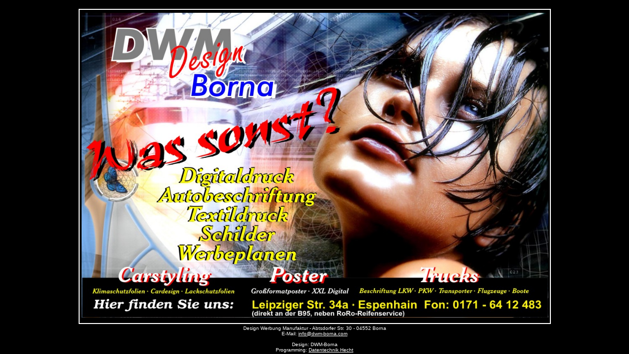

--- FILE ---
content_type: text/html
request_url: http://dwm-borna.com/
body_size: 1063
content:
<!DOCTYPE HTML PUBLIC "-//W3C//DTD HTML 4.01//EN" "http://www.w3.org/TR/html4/strict.dtd">
<html>
	<head>
		<meta http-equiv="Content-Type" content="text/html; charset=iso-8859-1" />
		<title>DWM-Borna</title>
	<meta name="robots" content="index,follow" />
	<meta name="keywords" content="werbung, digitaldruck, druck, plotten, schilder, poster, aufkleber, t-shirts, visitenkarten, plakate, handzettel, flyer" />
	<meta name="revisit-after" content="28 days">
	<meta http-equiv="Content-Script-Type" content="text/javascript">
	<meta http-equiv="Content-Style-Type" content="text/css">
	<meta http-equiv="content-type" content="text/html; charset=iso-8859-1" />
	<meta http-equiv="expires" content="0" />
	<meta name="DC.Title" content="DWM-Borna">
	<meta name="DC.Creator" content="Datentechnik Hecht">
	<meta name="DC.Subject" content="DWM-Borna - Was sonst?">
	<meta name="DC.Description" content="DWM-Borna - Digitaldruck, Autobeschriftung, Textildruck, Schilder, Werbeplanen und vieles mehr finden Sie bei uns!">
	<meta name="DC.Publisher" content="DWM-Borna">
	<meta name="DC.Contributor" content="Marcel Hecht">
	<meta name="DC.Date" content="2004-01-01">
	<meta name="DC.Type" content="Collection">
	<meta name="DC.Format" content="text/html">
	<meta name="DC.Identifier" content="http://www.dwm-borna.com/">
	<meta name="DC.Language" content="de">
	<meta name="DC.Coverage" content="Germany">
	<meta name="DC.Rights" content="http://www.dwm-borna.com">
	<link href="css/style.css" type="text/css" rel="StyleSheet">
	</head>
	<body style="margin:0">
		<br>
		<table cellpadding="0" cellspacing="0" hspace="0" vspace="0" align="center" class="main_table" height="404" width="961">
			<tr>
				<td height="1" width="102"></td>
				<td height="1" width="962"></td>
				<td height="1" width="10"></td>
			</tr>
			<tr>
				<td height="635" width="89"></td>
				<td height="475" width="986"><img border="0" src="images/index.jpg" width="950" height="620"></td>
				<td height="635" width="10"></td>
			</tr>
			<tr>
				<td height="1" width="102"></td>
				<td height="1" width="962"></td>
				<td height="1" width="10"></td>
			</tr>
		</table>
		<table align="center" width="343">	
			<tr>
				<td align="center" colspan="3" class="impr_text" width="335">Design Werbung Manufaktur -
                  Abtsdorfer Str. 30 - 04552 Borna<br>E-Mail: <a href="mailto:info@dwm-borna.com">info@dwm-borna.com</a><br><br>Design: DWM-Borna  <br> Programming: <a href="http://www.datentechnik-hecht.de" target="_blank">Datentechnik Hecht</a></td>
			</tr>
		</table>
	</body>
</html>


--- FILE ---
content_type: text/css
request_url: http://dwm-borna.com/css/style.css
body_size: 246
content:
body
{
	background-color:#000000;
}
a
{
	color:#FFFFFF;
}
.main_table
{
	border-style:solid;
	border-width:2px;
	border-color:#FFFFFF;	
}
.impr_text
{
	color:#FFFFFF;
	font-family:Verdana, Geneva, Arial, Helvetica, sans-serif;
	font-size:10px;
}
